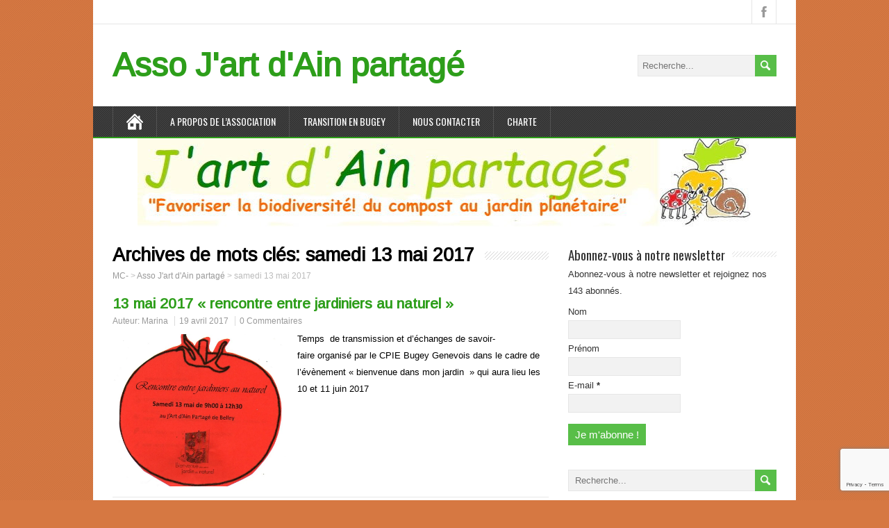

--- FILE ---
content_type: text/html; charset=utf-8
request_url: https://www.google.com/recaptcha/api2/anchor?ar=1&k=6LeHoqYUAAAAAKNLmXWCmKIR2w2V9kKySMgoSU3h&co=aHR0cHM6Ly9qYXJ0ZGFpbnBhcnRhZ2Uub3JnOjQ0Mw..&hl=en&v=PoyoqOPhxBO7pBk68S4YbpHZ&size=invisible&anchor-ms=20000&execute-ms=30000&cb=p78kurqe6kz6
body_size: 48649
content:
<!DOCTYPE HTML><html dir="ltr" lang="en"><head><meta http-equiv="Content-Type" content="text/html; charset=UTF-8">
<meta http-equiv="X-UA-Compatible" content="IE=edge">
<title>reCAPTCHA</title>
<style type="text/css">
/* cyrillic-ext */
@font-face {
  font-family: 'Roboto';
  font-style: normal;
  font-weight: 400;
  font-stretch: 100%;
  src: url(//fonts.gstatic.com/s/roboto/v48/KFO7CnqEu92Fr1ME7kSn66aGLdTylUAMa3GUBHMdazTgWw.woff2) format('woff2');
  unicode-range: U+0460-052F, U+1C80-1C8A, U+20B4, U+2DE0-2DFF, U+A640-A69F, U+FE2E-FE2F;
}
/* cyrillic */
@font-face {
  font-family: 'Roboto';
  font-style: normal;
  font-weight: 400;
  font-stretch: 100%;
  src: url(//fonts.gstatic.com/s/roboto/v48/KFO7CnqEu92Fr1ME7kSn66aGLdTylUAMa3iUBHMdazTgWw.woff2) format('woff2');
  unicode-range: U+0301, U+0400-045F, U+0490-0491, U+04B0-04B1, U+2116;
}
/* greek-ext */
@font-face {
  font-family: 'Roboto';
  font-style: normal;
  font-weight: 400;
  font-stretch: 100%;
  src: url(//fonts.gstatic.com/s/roboto/v48/KFO7CnqEu92Fr1ME7kSn66aGLdTylUAMa3CUBHMdazTgWw.woff2) format('woff2');
  unicode-range: U+1F00-1FFF;
}
/* greek */
@font-face {
  font-family: 'Roboto';
  font-style: normal;
  font-weight: 400;
  font-stretch: 100%;
  src: url(//fonts.gstatic.com/s/roboto/v48/KFO7CnqEu92Fr1ME7kSn66aGLdTylUAMa3-UBHMdazTgWw.woff2) format('woff2');
  unicode-range: U+0370-0377, U+037A-037F, U+0384-038A, U+038C, U+038E-03A1, U+03A3-03FF;
}
/* math */
@font-face {
  font-family: 'Roboto';
  font-style: normal;
  font-weight: 400;
  font-stretch: 100%;
  src: url(//fonts.gstatic.com/s/roboto/v48/KFO7CnqEu92Fr1ME7kSn66aGLdTylUAMawCUBHMdazTgWw.woff2) format('woff2');
  unicode-range: U+0302-0303, U+0305, U+0307-0308, U+0310, U+0312, U+0315, U+031A, U+0326-0327, U+032C, U+032F-0330, U+0332-0333, U+0338, U+033A, U+0346, U+034D, U+0391-03A1, U+03A3-03A9, U+03B1-03C9, U+03D1, U+03D5-03D6, U+03F0-03F1, U+03F4-03F5, U+2016-2017, U+2034-2038, U+203C, U+2040, U+2043, U+2047, U+2050, U+2057, U+205F, U+2070-2071, U+2074-208E, U+2090-209C, U+20D0-20DC, U+20E1, U+20E5-20EF, U+2100-2112, U+2114-2115, U+2117-2121, U+2123-214F, U+2190, U+2192, U+2194-21AE, U+21B0-21E5, U+21F1-21F2, U+21F4-2211, U+2213-2214, U+2216-22FF, U+2308-230B, U+2310, U+2319, U+231C-2321, U+2336-237A, U+237C, U+2395, U+239B-23B7, U+23D0, U+23DC-23E1, U+2474-2475, U+25AF, U+25B3, U+25B7, U+25BD, U+25C1, U+25CA, U+25CC, U+25FB, U+266D-266F, U+27C0-27FF, U+2900-2AFF, U+2B0E-2B11, U+2B30-2B4C, U+2BFE, U+3030, U+FF5B, U+FF5D, U+1D400-1D7FF, U+1EE00-1EEFF;
}
/* symbols */
@font-face {
  font-family: 'Roboto';
  font-style: normal;
  font-weight: 400;
  font-stretch: 100%;
  src: url(//fonts.gstatic.com/s/roboto/v48/KFO7CnqEu92Fr1ME7kSn66aGLdTylUAMaxKUBHMdazTgWw.woff2) format('woff2');
  unicode-range: U+0001-000C, U+000E-001F, U+007F-009F, U+20DD-20E0, U+20E2-20E4, U+2150-218F, U+2190, U+2192, U+2194-2199, U+21AF, U+21E6-21F0, U+21F3, U+2218-2219, U+2299, U+22C4-22C6, U+2300-243F, U+2440-244A, U+2460-24FF, U+25A0-27BF, U+2800-28FF, U+2921-2922, U+2981, U+29BF, U+29EB, U+2B00-2BFF, U+4DC0-4DFF, U+FFF9-FFFB, U+10140-1018E, U+10190-1019C, U+101A0, U+101D0-101FD, U+102E0-102FB, U+10E60-10E7E, U+1D2C0-1D2D3, U+1D2E0-1D37F, U+1F000-1F0FF, U+1F100-1F1AD, U+1F1E6-1F1FF, U+1F30D-1F30F, U+1F315, U+1F31C, U+1F31E, U+1F320-1F32C, U+1F336, U+1F378, U+1F37D, U+1F382, U+1F393-1F39F, U+1F3A7-1F3A8, U+1F3AC-1F3AF, U+1F3C2, U+1F3C4-1F3C6, U+1F3CA-1F3CE, U+1F3D4-1F3E0, U+1F3ED, U+1F3F1-1F3F3, U+1F3F5-1F3F7, U+1F408, U+1F415, U+1F41F, U+1F426, U+1F43F, U+1F441-1F442, U+1F444, U+1F446-1F449, U+1F44C-1F44E, U+1F453, U+1F46A, U+1F47D, U+1F4A3, U+1F4B0, U+1F4B3, U+1F4B9, U+1F4BB, U+1F4BF, U+1F4C8-1F4CB, U+1F4D6, U+1F4DA, U+1F4DF, U+1F4E3-1F4E6, U+1F4EA-1F4ED, U+1F4F7, U+1F4F9-1F4FB, U+1F4FD-1F4FE, U+1F503, U+1F507-1F50B, U+1F50D, U+1F512-1F513, U+1F53E-1F54A, U+1F54F-1F5FA, U+1F610, U+1F650-1F67F, U+1F687, U+1F68D, U+1F691, U+1F694, U+1F698, U+1F6AD, U+1F6B2, U+1F6B9-1F6BA, U+1F6BC, U+1F6C6-1F6CF, U+1F6D3-1F6D7, U+1F6E0-1F6EA, U+1F6F0-1F6F3, U+1F6F7-1F6FC, U+1F700-1F7FF, U+1F800-1F80B, U+1F810-1F847, U+1F850-1F859, U+1F860-1F887, U+1F890-1F8AD, U+1F8B0-1F8BB, U+1F8C0-1F8C1, U+1F900-1F90B, U+1F93B, U+1F946, U+1F984, U+1F996, U+1F9E9, U+1FA00-1FA6F, U+1FA70-1FA7C, U+1FA80-1FA89, U+1FA8F-1FAC6, U+1FACE-1FADC, U+1FADF-1FAE9, U+1FAF0-1FAF8, U+1FB00-1FBFF;
}
/* vietnamese */
@font-face {
  font-family: 'Roboto';
  font-style: normal;
  font-weight: 400;
  font-stretch: 100%;
  src: url(//fonts.gstatic.com/s/roboto/v48/KFO7CnqEu92Fr1ME7kSn66aGLdTylUAMa3OUBHMdazTgWw.woff2) format('woff2');
  unicode-range: U+0102-0103, U+0110-0111, U+0128-0129, U+0168-0169, U+01A0-01A1, U+01AF-01B0, U+0300-0301, U+0303-0304, U+0308-0309, U+0323, U+0329, U+1EA0-1EF9, U+20AB;
}
/* latin-ext */
@font-face {
  font-family: 'Roboto';
  font-style: normal;
  font-weight: 400;
  font-stretch: 100%;
  src: url(//fonts.gstatic.com/s/roboto/v48/KFO7CnqEu92Fr1ME7kSn66aGLdTylUAMa3KUBHMdazTgWw.woff2) format('woff2');
  unicode-range: U+0100-02BA, U+02BD-02C5, U+02C7-02CC, U+02CE-02D7, U+02DD-02FF, U+0304, U+0308, U+0329, U+1D00-1DBF, U+1E00-1E9F, U+1EF2-1EFF, U+2020, U+20A0-20AB, U+20AD-20C0, U+2113, U+2C60-2C7F, U+A720-A7FF;
}
/* latin */
@font-face {
  font-family: 'Roboto';
  font-style: normal;
  font-weight: 400;
  font-stretch: 100%;
  src: url(//fonts.gstatic.com/s/roboto/v48/KFO7CnqEu92Fr1ME7kSn66aGLdTylUAMa3yUBHMdazQ.woff2) format('woff2');
  unicode-range: U+0000-00FF, U+0131, U+0152-0153, U+02BB-02BC, U+02C6, U+02DA, U+02DC, U+0304, U+0308, U+0329, U+2000-206F, U+20AC, U+2122, U+2191, U+2193, U+2212, U+2215, U+FEFF, U+FFFD;
}
/* cyrillic-ext */
@font-face {
  font-family: 'Roboto';
  font-style: normal;
  font-weight: 500;
  font-stretch: 100%;
  src: url(//fonts.gstatic.com/s/roboto/v48/KFO7CnqEu92Fr1ME7kSn66aGLdTylUAMa3GUBHMdazTgWw.woff2) format('woff2');
  unicode-range: U+0460-052F, U+1C80-1C8A, U+20B4, U+2DE0-2DFF, U+A640-A69F, U+FE2E-FE2F;
}
/* cyrillic */
@font-face {
  font-family: 'Roboto';
  font-style: normal;
  font-weight: 500;
  font-stretch: 100%;
  src: url(//fonts.gstatic.com/s/roboto/v48/KFO7CnqEu92Fr1ME7kSn66aGLdTylUAMa3iUBHMdazTgWw.woff2) format('woff2');
  unicode-range: U+0301, U+0400-045F, U+0490-0491, U+04B0-04B1, U+2116;
}
/* greek-ext */
@font-face {
  font-family: 'Roboto';
  font-style: normal;
  font-weight: 500;
  font-stretch: 100%;
  src: url(//fonts.gstatic.com/s/roboto/v48/KFO7CnqEu92Fr1ME7kSn66aGLdTylUAMa3CUBHMdazTgWw.woff2) format('woff2');
  unicode-range: U+1F00-1FFF;
}
/* greek */
@font-face {
  font-family: 'Roboto';
  font-style: normal;
  font-weight: 500;
  font-stretch: 100%;
  src: url(//fonts.gstatic.com/s/roboto/v48/KFO7CnqEu92Fr1ME7kSn66aGLdTylUAMa3-UBHMdazTgWw.woff2) format('woff2');
  unicode-range: U+0370-0377, U+037A-037F, U+0384-038A, U+038C, U+038E-03A1, U+03A3-03FF;
}
/* math */
@font-face {
  font-family: 'Roboto';
  font-style: normal;
  font-weight: 500;
  font-stretch: 100%;
  src: url(//fonts.gstatic.com/s/roboto/v48/KFO7CnqEu92Fr1ME7kSn66aGLdTylUAMawCUBHMdazTgWw.woff2) format('woff2');
  unicode-range: U+0302-0303, U+0305, U+0307-0308, U+0310, U+0312, U+0315, U+031A, U+0326-0327, U+032C, U+032F-0330, U+0332-0333, U+0338, U+033A, U+0346, U+034D, U+0391-03A1, U+03A3-03A9, U+03B1-03C9, U+03D1, U+03D5-03D6, U+03F0-03F1, U+03F4-03F5, U+2016-2017, U+2034-2038, U+203C, U+2040, U+2043, U+2047, U+2050, U+2057, U+205F, U+2070-2071, U+2074-208E, U+2090-209C, U+20D0-20DC, U+20E1, U+20E5-20EF, U+2100-2112, U+2114-2115, U+2117-2121, U+2123-214F, U+2190, U+2192, U+2194-21AE, U+21B0-21E5, U+21F1-21F2, U+21F4-2211, U+2213-2214, U+2216-22FF, U+2308-230B, U+2310, U+2319, U+231C-2321, U+2336-237A, U+237C, U+2395, U+239B-23B7, U+23D0, U+23DC-23E1, U+2474-2475, U+25AF, U+25B3, U+25B7, U+25BD, U+25C1, U+25CA, U+25CC, U+25FB, U+266D-266F, U+27C0-27FF, U+2900-2AFF, U+2B0E-2B11, U+2B30-2B4C, U+2BFE, U+3030, U+FF5B, U+FF5D, U+1D400-1D7FF, U+1EE00-1EEFF;
}
/* symbols */
@font-face {
  font-family: 'Roboto';
  font-style: normal;
  font-weight: 500;
  font-stretch: 100%;
  src: url(//fonts.gstatic.com/s/roboto/v48/KFO7CnqEu92Fr1ME7kSn66aGLdTylUAMaxKUBHMdazTgWw.woff2) format('woff2');
  unicode-range: U+0001-000C, U+000E-001F, U+007F-009F, U+20DD-20E0, U+20E2-20E4, U+2150-218F, U+2190, U+2192, U+2194-2199, U+21AF, U+21E6-21F0, U+21F3, U+2218-2219, U+2299, U+22C4-22C6, U+2300-243F, U+2440-244A, U+2460-24FF, U+25A0-27BF, U+2800-28FF, U+2921-2922, U+2981, U+29BF, U+29EB, U+2B00-2BFF, U+4DC0-4DFF, U+FFF9-FFFB, U+10140-1018E, U+10190-1019C, U+101A0, U+101D0-101FD, U+102E0-102FB, U+10E60-10E7E, U+1D2C0-1D2D3, U+1D2E0-1D37F, U+1F000-1F0FF, U+1F100-1F1AD, U+1F1E6-1F1FF, U+1F30D-1F30F, U+1F315, U+1F31C, U+1F31E, U+1F320-1F32C, U+1F336, U+1F378, U+1F37D, U+1F382, U+1F393-1F39F, U+1F3A7-1F3A8, U+1F3AC-1F3AF, U+1F3C2, U+1F3C4-1F3C6, U+1F3CA-1F3CE, U+1F3D4-1F3E0, U+1F3ED, U+1F3F1-1F3F3, U+1F3F5-1F3F7, U+1F408, U+1F415, U+1F41F, U+1F426, U+1F43F, U+1F441-1F442, U+1F444, U+1F446-1F449, U+1F44C-1F44E, U+1F453, U+1F46A, U+1F47D, U+1F4A3, U+1F4B0, U+1F4B3, U+1F4B9, U+1F4BB, U+1F4BF, U+1F4C8-1F4CB, U+1F4D6, U+1F4DA, U+1F4DF, U+1F4E3-1F4E6, U+1F4EA-1F4ED, U+1F4F7, U+1F4F9-1F4FB, U+1F4FD-1F4FE, U+1F503, U+1F507-1F50B, U+1F50D, U+1F512-1F513, U+1F53E-1F54A, U+1F54F-1F5FA, U+1F610, U+1F650-1F67F, U+1F687, U+1F68D, U+1F691, U+1F694, U+1F698, U+1F6AD, U+1F6B2, U+1F6B9-1F6BA, U+1F6BC, U+1F6C6-1F6CF, U+1F6D3-1F6D7, U+1F6E0-1F6EA, U+1F6F0-1F6F3, U+1F6F7-1F6FC, U+1F700-1F7FF, U+1F800-1F80B, U+1F810-1F847, U+1F850-1F859, U+1F860-1F887, U+1F890-1F8AD, U+1F8B0-1F8BB, U+1F8C0-1F8C1, U+1F900-1F90B, U+1F93B, U+1F946, U+1F984, U+1F996, U+1F9E9, U+1FA00-1FA6F, U+1FA70-1FA7C, U+1FA80-1FA89, U+1FA8F-1FAC6, U+1FACE-1FADC, U+1FADF-1FAE9, U+1FAF0-1FAF8, U+1FB00-1FBFF;
}
/* vietnamese */
@font-face {
  font-family: 'Roboto';
  font-style: normal;
  font-weight: 500;
  font-stretch: 100%;
  src: url(//fonts.gstatic.com/s/roboto/v48/KFO7CnqEu92Fr1ME7kSn66aGLdTylUAMa3OUBHMdazTgWw.woff2) format('woff2');
  unicode-range: U+0102-0103, U+0110-0111, U+0128-0129, U+0168-0169, U+01A0-01A1, U+01AF-01B0, U+0300-0301, U+0303-0304, U+0308-0309, U+0323, U+0329, U+1EA0-1EF9, U+20AB;
}
/* latin-ext */
@font-face {
  font-family: 'Roboto';
  font-style: normal;
  font-weight: 500;
  font-stretch: 100%;
  src: url(//fonts.gstatic.com/s/roboto/v48/KFO7CnqEu92Fr1ME7kSn66aGLdTylUAMa3KUBHMdazTgWw.woff2) format('woff2');
  unicode-range: U+0100-02BA, U+02BD-02C5, U+02C7-02CC, U+02CE-02D7, U+02DD-02FF, U+0304, U+0308, U+0329, U+1D00-1DBF, U+1E00-1E9F, U+1EF2-1EFF, U+2020, U+20A0-20AB, U+20AD-20C0, U+2113, U+2C60-2C7F, U+A720-A7FF;
}
/* latin */
@font-face {
  font-family: 'Roboto';
  font-style: normal;
  font-weight: 500;
  font-stretch: 100%;
  src: url(//fonts.gstatic.com/s/roboto/v48/KFO7CnqEu92Fr1ME7kSn66aGLdTylUAMa3yUBHMdazQ.woff2) format('woff2');
  unicode-range: U+0000-00FF, U+0131, U+0152-0153, U+02BB-02BC, U+02C6, U+02DA, U+02DC, U+0304, U+0308, U+0329, U+2000-206F, U+20AC, U+2122, U+2191, U+2193, U+2212, U+2215, U+FEFF, U+FFFD;
}
/* cyrillic-ext */
@font-face {
  font-family: 'Roboto';
  font-style: normal;
  font-weight: 900;
  font-stretch: 100%;
  src: url(//fonts.gstatic.com/s/roboto/v48/KFO7CnqEu92Fr1ME7kSn66aGLdTylUAMa3GUBHMdazTgWw.woff2) format('woff2');
  unicode-range: U+0460-052F, U+1C80-1C8A, U+20B4, U+2DE0-2DFF, U+A640-A69F, U+FE2E-FE2F;
}
/* cyrillic */
@font-face {
  font-family: 'Roboto';
  font-style: normal;
  font-weight: 900;
  font-stretch: 100%;
  src: url(//fonts.gstatic.com/s/roboto/v48/KFO7CnqEu92Fr1ME7kSn66aGLdTylUAMa3iUBHMdazTgWw.woff2) format('woff2');
  unicode-range: U+0301, U+0400-045F, U+0490-0491, U+04B0-04B1, U+2116;
}
/* greek-ext */
@font-face {
  font-family: 'Roboto';
  font-style: normal;
  font-weight: 900;
  font-stretch: 100%;
  src: url(//fonts.gstatic.com/s/roboto/v48/KFO7CnqEu92Fr1ME7kSn66aGLdTylUAMa3CUBHMdazTgWw.woff2) format('woff2');
  unicode-range: U+1F00-1FFF;
}
/* greek */
@font-face {
  font-family: 'Roboto';
  font-style: normal;
  font-weight: 900;
  font-stretch: 100%;
  src: url(//fonts.gstatic.com/s/roboto/v48/KFO7CnqEu92Fr1ME7kSn66aGLdTylUAMa3-UBHMdazTgWw.woff2) format('woff2');
  unicode-range: U+0370-0377, U+037A-037F, U+0384-038A, U+038C, U+038E-03A1, U+03A3-03FF;
}
/* math */
@font-face {
  font-family: 'Roboto';
  font-style: normal;
  font-weight: 900;
  font-stretch: 100%;
  src: url(//fonts.gstatic.com/s/roboto/v48/KFO7CnqEu92Fr1ME7kSn66aGLdTylUAMawCUBHMdazTgWw.woff2) format('woff2');
  unicode-range: U+0302-0303, U+0305, U+0307-0308, U+0310, U+0312, U+0315, U+031A, U+0326-0327, U+032C, U+032F-0330, U+0332-0333, U+0338, U+033A, U+0346, U+034D, U+0391-03A1, U+03A3-03A9, U+03B1-03C9, U+03D1, U+03D5-03D6, U+03F0-03F1, U+03F4-03F5, U+2016-2017, U+2034-2038, U+203C, U+2040, U+2043, U+2047, U+2050, U+2057, U+205F, U+2070-2071, U+2074-208E, U+2090-209C, U+20D0-20DC, U+20E1, U+20E5-20EF, U+2100-2112, U+2114-2115, U+2117-2121, U+2123-214F, U+2190, U+2192, U+2194-21AE, U+21B0-21E5, U+21F1-21F2, U+21F4-2211, U+2213-2214, U+2216-22FF, U+2308-230B, U+2310, U+2319, U+231C-2321, U+2336-237A, U+237C, U+2395, U+239B-23B7, U+23D0, U+23DC-23E1, U+2474-2475, U+25AF, U+25B3, U+25B7, U+25BD, U+25C1, U+25CA, U+25CC, U+25FB, U+266D-266F, U+27C0-27FF, U+2900-2AFF, U+2B0E-2B11, U+2B30-2B4C, U+2BFE, U+3030, U+FF5B, U+FF5D, U+1D400-1D7FF, U+1EE00-1EEFF;
}
/* symbols */
@font-face {
  font-family: 'Roboto';
  font-style: normal;
  font-weight: 900;
  font-stretch: 100%;
  src: url(//fonts.gstatic.com/s/roboto/v48/KFO7CnqEu92Fr1ME7kSn66aGLdTylUAMaxKUBHMdazTgWw.woff2) format('woff2');
  unicode-range: U+0001-000C, U+000E-001F, U+007F-009F, U+20DD-20E0, U+20E2-20E4, U+2150-218F, U+2190, U+2192, U+2194-2199, U+21AF, U+21E6-21F0, U+21F3, U+2218-2219, U+2299, U+22C4-22C6, U+2300-243F, U+2440-244A, U+2460-24FF, U+25A0-27BF, U+2800-28FF, U+2921-2922, U+2981, U+29BF, U+29EB, U+2B00-2BFF, U+4DC0-4DFF, U+FFF9-FFFB, U+10140-1018E, U+10190-1019C, U+101A0, U+101D0-101FD, U+102E0-102FB, U+10E60-10E7E, U+1D2C0-1D2D3, U+1D2E0-1D37F, U+1F000-1F0FF, U+1F100-1F1AD, U+1F1E6-1F1FF, U+1F30D-1F30F, U+1F315, U+1F31C, U+1F31E, U+1F320-1F32C, U+1F336, U+1F378, U+1F37D, U+1F382, U+1F393-1F39F, U+1F3A7-1F3A8, U+1F3AC-1F3AF, U+1F3C2, U+1F3C4-1F3C6, U+1F3CA-1F3CE, U+1F3D4-1F3E0, U+1F3ED, U+1F3F1-1F3F3, U+1F3F5-1F3F7, U+1F408, U+1F415, U+1F41F, U+1F426, U+1F43F, U+1F441-1F442, U+1F444, U+1F446-1F449, U+1F44C-1F44E, U+1F453, U+1F46A, U+1F47D, U+1F4A3, U+1F4B0, U+1F4B3, U+1F4B9, U+1F4BB, U+1F4BF, U+1F4C8-1F4CB, U+1F4D6, U+1F4DA, U+1F4DF, U+1F4E3-1F4E6, U+1F4EA-1F4ED, U+1F4F7, U+1F4F9-1F4FB, U+1F4FD-1F4FE, U+1F503, U+1F507-1F50B, U+1F50D, U+1F512-1F513, U+1F53E-1F54A, U+1F54F-1F5FA, U+1F610, U+1F650-1F67F, U+1F687, U+1F68D, U+1F691, U+1F694, U+1F698, U+1F6AD, U+1F6B2, U+1F6B9-1F6BA, U+1F6BC, U+1F6C6-1F6CF, U+1F6D3-1F6D7, U+1F6E0-1F6EA, U+1F6F0-1F6F3, U+1F6F7-1F6FC, U+1F700-1F7FF, U+1F800-1F80B, U+1F810-1F847, U+1F850-1F859, U+1F860-1F887, U+1F890-1F8AD, U+1F8B0-1F8BB, U+1F8C0-1F8C1, U+1F900-1F90B, U+1F93B, U+1F946, U+1F984, U+1F996, U+1F9E9, U+1FA00-1FA6F, U+1FA70-1FA7C, U+1FA80-1FA89, U+1FA8F-1FAC6, U+1FACE-1FADC, U+1FADF-1FAE9, U+1FAF0-1FAF8, U+1FB00-1FBFF;
}
/* vietnamese */
@font-face {
  font-family: 'Roboto';
  font-style: normal;
  font-weight: 900;
  font-stretch: 100%;
  src: url(//fonts.gstatic.com/s/roboto/v48/KFO7CnqEu92Fr1ME7kSn66aGLdTylUAMa3OUBHMdazTgWw.woff2) format('woff2');
  unicode-range: U+0102-0103, U+0110-0111, U+0128-0129, U+0168-0169, U+01A0-01A1, U+01AF-01B0, U+0300-0301, U+0303-0304, U+0308-0309, U+0323, U+0329, U+1EA0-1EF9, U+20AB;
}
/* latin-ext */
@font-face {
  font-family: 'Roboto';
  font-style: normal;
  font-weight: 900;
  font-stretch: 100%;
  src: url(//fonts.gstatic.com/s/roboto/v48/KFO7CnqEu92Fr1ME7kSn66aGLdTylUAMa3KUBHMdazTgWw.woff2) format('woff2');
  unicode-range: U+0100-02BA, U+02BD-02C5, U+02C7-02CC, U+02CE-02D7, U+02DD-02FF, U+0304, U+0308, U+0329, U+1D00-1DBF, U+1E00-1E9F, U+1EF2-1EFF, U+2020, U+20A0-20AB, U+20AD-20C0, U+2113, U+2C60-2C7F, U+A720-A7FF;
}
/* latin */
@font-face {
  font-family: 'Roboto';
  font-style: normal;
  font-weight: 900;
  font-stretch: 100%;
  src: url(//fonts.gstatic.com/s/roboto/v48/KFO7CnqEu92Fr1ME7kSn66aGLdTylUAMa3yUBHMdazQ.woff2) format('woff2');
  unicode-range: U+0000-00FF, U+0131, U+0152-0153, U+02BB-02BC, U+02C6, U+02DA, U+02DC, U+0304, U+0308, U+0329, U+2000-206F, U+20AC, U+2122, U+2191, U+2193, U+2212, U+2215, U+FEFF, U+FFFD;
}

</style>
<link rel="stylesheet" type="text/css" href="https://www.gstatic.com/recaptcha/releases/PoyoqOPhxBO7pBk68S4YbpHZ/styles__ltr.css">
<script nonce="ipuwLo-wtMy1TQYleF491g" type="text/javascript">window['__recaptcha_api'] = 'https://www.google.com/recaptcha/api2/';</script>
<script type="text/javascript" src="https://www.gstatic.com/recaptcha/releases/PoyoqOPhxBO7pBk68S4YbpHZ/recaptcha__en.js" nonce="ipuwLo-wtMy1TQYleF491g">
      
    </script></head>
<body><div id="rc-anchor-alert" class="rc-anchor-alert"></div>
<input type="hidden" id="recaptcha-token" value="[base64]">
<script type="text/javascript" nonce="ipuwLo-wtMy1TQYleF491g">
      recaptcha.anchor.Main.init("[\x22ainput\x22,[\x22bgdata\x22,\x22\x22,\[base64]/[base64]/[base64]/KE4oMTI0LHYsdi5HKSxMWihsLHYpKTpOKDEyNCx2LGwpLFYpLHYpLFQpKSxGKDE3MSx2KX0scjc9ZnVuY3Rpb24obCl7cmV0dXJuIGx9LEM9ZnVuY3Rpb24obCxWLHYpe04odixsLFYpLFZbYWtdPTI3OTZ9LG49ZnVuY3Rpb24obCxWKXtWLlg9KChWLlg/[base64]/[base64]/[base64]/[base64]/[base64]/[base64]/[base64]/[base64]/[base64]/[base64]/[base64]\\u003d\x22,\[base64]\x22,\x22w4PDiD93w6DCtiLCmTNNfTXChMOUVEvCscODWMOzwqAnwpnCkVFJwoASw4liw6HCpsORdX/Ch8Kaw5vDhDvDusO9w4vDgMKkZMKRw7fDkyopOsOGw6xjFkI1wprDiwfDuTcJN2rClBnCh0hAPsO8NwEywpkVw6tdwrbCkQfDmjLCv8OcaH1ed8O/fzvDsH0HDE0+wr/[base64]/Diy1jbxLCuX/DpsKSOQ7DjVZ2w4zCg8ODw4LCgHVpw5hfEEHCvTtHw57DrsOzHMO4bwktCUjCkDvCu8ODwrXDkcOnwpjDkMOPwoNaw7vCosOwYg4iwpxtwr/Cp3zDtcOYw5ZyS8ORw7E4B8Kew7tYw6YhPlHDqMKMHsOkWMOdwqfDu8Ofwqtucncaw7LDrlpXUnTCosO5JR9Swq7Dn8KwwqQLVcOlF2NZE8KlEMOiwqnCq8KbHsKEwonDk8KsYcK0LMOyTyd7w7QaXj4BTcO9IUR/TRLCq8K3w5gkaWR/A8Kyw4jCvykfIjliGcK6w73Ck8O2wqfDusKEFsOyw6nDvcKLWHXCrMOBw6rCuMK4wpBeR8OWwoTCjknDoSPClMO/w4HDgXvDj2IsCU0uw7EUH8OWOsKIw7xpw7g7wpLDrsOEw6wJw5XDjEw5w7QLTMKKCyvDgilww7hSwqdlVxfDqhomwqAZbsOQwoUlLsOBwq82w79LYsKIT24UKsKfBMKoRHwww6BGXWXDk8OdC8Kvw6vCojjDom3CtcOuw4rDiFFEdsOow6rCgMOTY8Owwodjwo/DlMOHWsKcS8ORw7LDm8ONOFIRwoYcO8KtEMOKw6nDlMK1LiZ5aMKwccO8w5QIwqrDrMOMNMK8esKnBnXDnsKEwrJKYsK+LSRtH8Osw7lYwowiacOtBMO+wphTwpEYw4TDnMOPSzbDgsOMwo0PJwTDtMOiAsOCe0/[base64]/EVXCnsKTwqpVw558w59rw5LDpsKnTcKDKcKrwoFHWDF2VMO+ZVwdwq8uNnUtw5w/wr1sZik8Nyh5woHDth7DkXjDncOLwpk/w4TCkwTCmMOFeFPDtWx6wpDCgmZATz3DuTx/[base64]/w7/Ck8OGwpQDw58Kw5crw6LCn8K2w4rDmS3CgcKlLgvDllbCiCzDkg3CqMOsPcOIO8Oow6nCmsKQeyXCrsK7w601NljDkcOPUsK/H8OrTcOKQmXCoSrDsyzDnSEIFGZLOCIiw4Zew6vCsT7DtcKbelUEEA3DvsK2w54aw5dkf0DDucOFwr7Dt8OGw5/CrgbDm8O7w4MJwqHDoMKDw4BzBQ/DlcKRc8KjPMKFZcKrEsKSW8KicyN9bxnCkmnDgcOwakLChcKmwrLCuMK7w6DCtT/Cvjg8w4nCnlxtfBTDpFoUw6nCp37Dt0EZOibDuAl5KsK6w6JlfFrCpcKgAcO8wp3Cv8KpwrHCrMOnwrs6woFWw4zDr3h0N19zKcKZw4oTw7Bdw7Jwwp3CtcKDR8OZYcOIDX5oaypAwodbKMK0UsOGVcKFw6Yqw4Vww7jCshYKT8O+w7jDjcOawoMFwq7DplXDj8O/WcK8BX4TcX3ClMKyw5vDssKhwqTCrCPCh20TwpQrZMK+wrDDrDfCqMKLY8KiWTLDlsOPUkJkwpDCo8KpZ2fDhxV6wo/DoFMuA2tjXWZAwrh+XTMbw7/CmjcTbEHDugnCpMOcwoMxw7LClcOqRMOowqVMw77Cty81w5DCnG/DilJww59BwoR8Q8KNNcOSV8Kvw4hWwo3DtwVKwp7CsENGw6khwo5bDsOVw6o5EsK5csOHwr9LAMKIAUHCjzzCoMKvw74ZLsOQwqzDi1rDuMK3TsOSE8Kpwp8PDBZ4wr9BwpDCo8OKwp50w5JYDm86IxrChMK/TMKow4HCj8KZw5R7woExKsK7F13CvMKTw7zChcOrwoYgHsKZchzClsKEwrnDqVpvF8KmABLCsHbCg8O6DnUew7NkK8OZwrzCqld3B1h7wrPCuy/[base64]/UMO4LsKhUsO7AW3DrlPCg03CoMOOHBnCucOiJVDDssKmLcKDUsKSRMO0woPDoDbDpsOrwqkPEsK7csOuGV8VRcOdw4DCqMKSw5U1wqjDhzHCucOXHiTCgsKxdX0/wpHDm8Oew7kqwrDCkm3CoMKLw6IfwoLCsMKjM8K6w4I+YWAuCmvDo8KkFcKRw6zCiHfDjcKowonClsKRwo3DoyEKIRLCkiXDuF1eBAZvw7c1SsK/E0wQw7PCvwjDjHvCm8KhCMKcwpcSfMKGwqHCkGXDlSonw5DCgcKZZzclwrbCrQFOf8KtFW7Dt8OqJcOdwrgDwpUow5oXw4zDhiHChsK2w7IWwo3ClsOtw7IJYjvClnvChsKYw4UWw6/DoX/DhsKGwpLCsDNrYsKRwotiw6EUw6lxXlzDvH5UciPCvMO9wo7Cjlxuwqssw5QKwqvCnsOfWsOPJmHDssO4w7HDtcOXe8OdYhvDinVdRMKxcCh4w77Ci0vDocOJw417EEJbw5ITw7bDicOYwq7DjsOyw68lBcO2w7dowrHDrcO+HMKuwpUraXrDnBrCssK/w7/[base64]/DocO+w4vDskrDvcO8wpvCqMOrCcKhZMKYb8KYwozDq8OUGMK6w5LChMOIw4gBRQTCtSLDvUJcw4VMFsOtwoJHJcOOw4cBbsOJHMOVw6wdw6h6BwHCssKpGRHDnCPDohbCg8KKccO/wqgcw7zDtzwWFCkHw7dDwqUYYsKLRGnDpkd5VU/[base64]/CnMOYI2U+w5HDllMWd8ORMHpjGmrDtsOUw5XCtMOeVsOvNkAjw4doUxrChMOUW2fCqsObHsK2d23CncK3aTUmIsO3Sm3CvMOGSsK3wr/CoABawpTCkmYAI8OBGsOYRB0Pwq3DjS0Gw5tbS1IPbSUyLMKkVGgCw60rw4/CpyAoSS7DrgzChMKQJGoIw6EswqJkIsKwNHBWw7fDrcK2w5gow63DinfDjcOtAzBmTBYUwolgXMKUwrnDpAE2wqPCriIrUAXDssOHw47Cs8O3woUwwq/DoShOwrbCo8OKS8KpwqYvw4PDmCXDv8KVGg9IBsOUw4EWTE4Qw4AfGX0fF8K/IsOqw4XDv8OwBA4fGDc3AcKew6howpVMbhvCkBQqw6nDu0RWw6E/w4DCokYHJnjDm8OYw4ZDbMOGwoDDmSvCl8KiwqrCv8ONRsOkwrLCqgYsw6UYWsKYw4zDvsOnRlQpw4/DpVnCmMOKNA7DjsOLw7HDlcOkwq3DrEXCmMKaw6TDnF8YGxcuWz8yOMKTOGEmRzxZEQjCgRPDgX10w5PCnDY6JcKhw4EcwrzDtifCmVLCu8KBwrs4CV01F8OlVkXCqMOrLjvDpMOKw5dLwpAqI8O4w4h/RMO6dw5dbcOTw5/[base64]/CqsKjw6rDtcOzY8OHw4LDgA5LK8O9wr1SwrY9wphiDXUaHGkDOsO7woDDq8KkIMO1wqzCo2tCw6PCk01PwrVTw6Yzw70iWsOlH8OEwok5SsOpwoYYbRlawqUrFkNEw7caA8OjwrfDjE7CisKjwp3CgBnClAzCgcK1e8OgbMKow59jwqchL8OVwolSasOrwrk4w4/DuyTDu09fVTbDggkSHcKCwpTDrsOGU2/CoHZawo4bw74/wp7CnBEMDy7Dg8Orw5EmwqbCpcO0wodETVFSwpXDuMO3wp3DrsKbwqYZcMKIw5TDgsKITMO9McOHCBh0LMOFw4rDkgAzwqbDmnIrw5ZYw6LDhSVoS8K4HcKyb8OHf8Ozw7k5EMOQIgDDtcK/FsKmwoo0K3PCi8KnwqHDuXrDtlgSKUY2HSw1woHCuR3DvyjDgsKgCnrDslrDl3/CmkrDksKNwr4Ww6EAc0UkwpjCmVASw5vDqsObwqLDiF0tw5jDvHM2AXwPwr1hV8Knw67CjC/DggHDlMOOw6kCwqA0WsOiw6vChyIrw5JeJFpHwqpEEiwdSF5FwpJoVcKtF8KEBSk9XcKoTTvCsnfClXPDl8K/wpjCnsKgwqQ/[base64]/DxxDw7LDncK3EsKUwo7Dm8K/KcKRRVzCh8KFwrEIwrLCocKswprDiMKTfcOhNDs+w4dNT8K0RcKORQsswok2dSHDpkgYGwg+w5fCqcO/[base64]/Cu2LDtMKDwqV6IsK6AsKfw5NqwoDDg0nDpsKOw7nDmMOZTMK1RsOcFRwcwpDCmhvCiDfDp3wlwp4Fw5jCvsKSw5NcCMOKR8ONw4fCvcO1PMKAw6fDn33ClgLDvBXCqhNWw6FxJMKtw7s/ElEIwoPCtQRHVWPCnDLCjMKyXGlZwo7CtBvDiC8Hw4Ntw5TCi8OMwqU7ZsKfc8OCbcOfw7hwwo/CtSQ4HMKAIsO+w73ClsKgwq7DnMKQe8Ozw7/Dh8OXwpDCjcKfw6tCwo9uf3gtE8KJwoDDp8OVKkZGPAcAw58ZHWbCgsO7F8KHw4TCisOzw4/DhMOMJcKVKRDDs8KuMsOpTX7DocKSwqckwpzDgMOawrXDmkvCpC/Dl8K7GX3DgXrDlUBjw5HCvcOrw4IHwrDCk8KVEMK8wqHCtcKmwppcT8KAw4bDrDHDnn/DkSnCgjjDosOzdcKDworDmMOnw7LCncOUw5vDtTTCv8KRBMO+SDTCq8OYPsKEw6ckD3hUCcKhbcKPWjcqcG7DqcKewrTCg8O6w50Kw5oPKg/[base64]/[base64]/wrrDoT5lal3CrsOmHcOyA1NrCyVWw7HCkEwoEHBZw7bDhMOZw5V3woLDumQybis2wqLDlwUdwqXDtsOww58Ww7BzN1jCuMKVfsO2w6d/[base64]/Ix8QwqwJwrzCgmQ9wqfDpsOmw4UJwrxBwqPCh8KrQQvDiVzDscO1wokKw5U2YMOcw4LCmUnCrsO/[base64]/LMOnw43Dm8KrL8OMw5Evw60awqPDqAN9eBrDpG/CsjNIHMOZLcKMUMKPEMKxKsO/woMrw53DtnbCkMOXS8KVwr/Cs1bClMOrw5RKWmQOwoMbwo7CmSXCjDTDmh4VacORW8O4w6JGHsKDw796D2LDvnJkwpnDqinDnWUgFzTDhsORTcO3H8O2woEXw6kDaMODGmxFwrPDpcOXw6/CnMK3O3UiNsOpaMKiw63Dn8OSeMOzPMKRw5x/NsOxMcOIXcOSNsONQcOsw5jDrhlxwqclfcK2emQDIsOYwqPDoQXCugNJw7bCk1rCocK6w4bDqgHCssOtwprDlMOrO8KGKnHChcOqAcKbOTBzXlVceC/CuUJtwqfCmlnDhjTCu8OJMMOBSWY6LW7DrcKEw7cxJT/ClMOiwpvDgsKhw6QiM8K7wpVXTcKlLcKGaMOpwqTDm8KaLGjCkiFUV3QGwoE8Y8KJBy1hRMKfwrfChcKBw6FOIMODwoTDrwEqw4bDiMO/w4XDt8Khw6pfw5TCrH7DpTvCgMKSwo/CnsOowojCrMOVwpbCjsKeXXgIMcKUw4pswq8/R0XCp1DCnMKAwrzDqMOIPMKcwrLCmcOBJBQzYA8ucsKwQ8OfwofDumLCjjwCwpPCk8K6w6fDhSfDoHrDgRzCjHjCiU4ww5QLwo02w5ZzwrzDlz4Tw5Bzw7TCo8OXDMKUw7wlS8KFw6/DsVzCg1B/SFlSNcOOU07CgsO7w717XCnCtMKdI8OVMRJowpJ6ZCh7KydowqJ7EUwGw7cWw4RiG8OJw7xpX8Oqw6zDiXFXFsK7w6bCrMKCVsOLPMKnb1TDqcO/wqECw6kDwpJCQsOtw7N+w6LCi8KnPsKhHH/Cp8KLwrrDhcK+S8OvG8O+w7YPwrghUxsxwrPCm8KCwofDhDzCm8OEw7xfwprDg3bCrkFSDMOFwrPCiQ5/KmHCvgEuBMKTA8KjG8K8P1XDtj1+wqzDp8OSFk/DpUQvYsOJDsOHwqVZYXXDuElowoPCn3B0w4bDjQ4/f8KlRsOMWmfCq8OYwrnDrj7Dt14vI8OQw4HDmsOVJzLCicKMA8KBw7MGX2fDgHgWw6jCskASw6A0wqNYwpDDqsKcwo3Cg1Y4wp3DtT5WAMKVPQsldcO5J31kwps+w6M5Ky3Dq1nCjsKwwoVGw7nDlMOuw4lawrJQw7xAw6TCtcKMM8K/QxoZNDLCucOUwroVwoLCj8K1wqFlDT11ThYiw6RuC8OQwqt3PcKELjUHwp3CssOLwobDu0N5w7tRwrLCvU3Duj1/OcKiw7vDnsKewoFMPh7Dli/DkMKGwoI2wqUjw4hgwoQmwowUeA/[base64]/ClAwBSsO/[base64]/DlkzDt8OaEMKFc2LCtsKCMFLCuipqNTdAVcKWwq3Dt8KCwrLCuBc7N8KRCXvCu0ouwqRDwrrCvsKQJ09cYcKRfMOWeg/Dqx3CvsOvA1ZqfVMXw5PDj0zDolPCgDPDhsOWEMKtUsKGwr7DpcOYPz50wrnDiMOSMyNAwrjDm8O2wpvDncOUScKDUEQPw60kwqkbwrfCgMOiwp0OBUXDoMKMw6QmPC05wpQHJcK/fg/ChFkDVmh4w5w1aMOleMK7wrUjw6BZDcKqXBdqwrMjwr/DksKra0p/w47Cr8KdwqrDpcO1FnzDoGIbw4XDkRUiYMO4V3kebUnDrjXCjV9Fw5AsJXZ+wrM3ZMKeTwNIw7PDkQ/DusKew61pwq7DrsOywrDCnzgHccKYwqfCq8OgR8KedCDCow3Dr2HDmMOhKcKhwroQwp3DlDMswqhTw73CoUchw7zDph/DgMOvwqfDtsKSF8KvQFNdw7TDvn4JCMKVwpskwrhHw6R3PggyCsKDwqVOHnU/w7FAw7fDrEgfRMO3ZT8CF1jCpX/CvyRnwqMiw7vDlMOHfMKdcFpVasOKF8OOwpwrwpBPHR/Digg7HcKCSiTCrSvDuMO0wqokEcOuU8OMw5hQwpI2wrXCvzdYwosCwqdYEMO/NV8Hw7TCvcKrMgjDp8O1w7tcwpZqw59CbVbCinTDu0/ClDV/K1h9FcKTd8Kiw7YwcCvDgsKQw4bClsK2KETDthvCgcODKMOxGR3Ct8KHw4IQw7xkwqvDgDcwwrnCjEzCs8KHwoBXNzxTw483wpLDrcONQTjDjijCkcKLdcOOf2ROwo/DkA7ChiAjB8OnwqR+d8O7Xk4+w543bsOKIcKXc8OSVkplw5sjw6/[base64]/[base64]/[base64]/CrQzCkMOvwrjCjsKYVcKww79pwpQcZGBYQn1Mw7dsw4vDr3TDgcOJwrPCuMKAwqrDmMKtdFMBCj0CCVV5A0DDkcKOwolQw5hbOMOmScOjw7HCisOTGMOWworCiUguGsO/BWzCqXwYw6TDuSTCiX8vZsKsw5tIw5PCsUppCy7ClcKww5lGJsKkw5bDh8KffsOKwrIibzfCohXDgSJkwpfCtENQAsOeAGfCqlxdw6ImR8K5C8K0L8KAeUoOwppmwpRswrAIwodjwoTDrFA+Vy5mGcK1w7Z3B8OfwqDDmsOYPcKIw7/CpVx6BMOgRMKnTFjCoRRgwpRvw5/Ck0IAZzFNw6TCuVM+wpJLBMOnBcOLAGIhYSJ5wqrCjCNcw6jCtWHCjUfDg8O5e1vCiH9yPcOxwrJAw744WsOnKEUaasOQY8Kfw4Bsw5YqZFRLccOgwr/Cg8OyOcODHTfCqsKRCsK+wqrDmMOew7YWw5LDhsOLwrhuHTQjwpHDnMO5T1TDjMOjT8OPwowwQsOBVUtxTxTDgsKTf8OWwrrCgsO6Tn/CgwnDm3fCtRpaQMOCL8O/wpHDpsOfwoUdwq9KQ05YGsO8w4MBO8Opeh3CpcKRLVfDkhdEB2phdlTCtsO/w5d8JSjDisKEIk/CjSPCjsKVwoBeCsOSwpjCpcKhVsKXBQLDgcK+wrcqwqXDisKjw6rCgQHChFAUwpwpwrk9w4vDmcKywq7DvsOeFcKOGMOJw5gfwpfDi8KuwqNww6zCsSRGJcKKFcObcAnCtsK6M2/ClMOrw5Iaw7lRw7Ybd8OgUcKJw4I0w5fCvnHDlMKJwrDCiMOsNS0bw5EuAsKPacOOb8KHasO8aifCshsqwrPDl8OkwoTCpVJFQsKxTAITYcOIwqRTwoBgcWLDnghRw4pew5HCmMK+w7wQNcOJwq/Cj8O6OWDCu8O/w4MTw4xLw6MfIsO2wqlsw5l6JwLDvzLCvsKWw7Uowpo5w5/Co8KcK8KYcjjDk8O0I8OYZ0/Cr8KgBC7DuU9fYUPDlQLDpQsfYcOHC8KWwp3DsMK2R8OkwrwTw4kRTHMwwro/wprCmsOhfMKZw7g4wq0LEMK2wpfCusKzwpAiEsKow6RUwp/Cm37CpsKzw63Dn8K9woJuNcKfVcK9wpLDtgbCmsKhw7INGDEmS2TCj8KVUmwhDsK8e2bDiMOcwpzDngkAw4zDgF/Di07ClAJpMcKOwrDCu2tEwpTCkQYZwp3CoEfCqsKOPkgbwp/[base64]/DqG9yw5hUbQnDtMKAwokvTcOQwow2w63Dn3nDohpGD2HCicK6JcO0NGrDlmHCtSUWw6DDhBd4eMODwoB+cm/DnsO+wqjCjsOGw4TCicKpZcOGNMOmSMOlQcOkwo9wQMKGdDQIwpHDnyrDt8KLZcOSw7cifsOwT8O/[base64]/CkG/DhTzDq8OlQcKtS05AwqoTFDR2IcKIw5gFAMORw5jCs8O5Em8gQMKjwobCvEJRwprCnQXCnC8kw7NySCYyw7PDjFZFYkzCmTNhw4PCrDLCl1kKwq9jFMKJw6/DnTPDtcKTw6IowrrCi3JpwoUUasOlTcOUX8OaeC7DlDsCVFsCOcKFBDAJwqjDgx7DkcKrwoLCrsK8SgcDw5ZawrFBQlQzw4HDuDXCssKJOn/CsBPCsRjCk8K3FQx5NHgHwr3CusO7L8KiwpTCkMKZDcKdfsOGYB/Cv8OVHnfClsOmAC1ew54YVi0ewqV5woAsZsOTwpAJwpnCqsOuw4EzHEnCuU1FC2HDo0TDpcKQw67DhsOwMsOswprDqktrw75PR8Kkw69bZFnCksKaR8KCwpEcwo1WeXA5H8Oaw7/[base64]/w4nCm1xAw4nCpXzDs8Kaw5jCm0/[base64]/w7gHwoLCjMK5e8O/woHCrSYjwo0pbFzCmsK4w4vDksKsBMOITlDDm8OeDCjDqGPCucOAwr8DUsK8wprChQnCqsKnTy9lOMKsasOfwo3DvcKKwqs2wovCpzMSw5/[base64]/w71OTMKPRcOjwr3Dt2wwewULTmDDt0PCpzLCtcOAwofDjcK4MMKdI39swq7DiD4oMsKww4bDkVYMBWbCphJQwrlsIMKZLx7DvcOSI8KRZyF6RQE2N8O2Lw/DiMOywq0HO3w2wrLCj2JmwoDDiMO5ThsUTzp+w51twrTCtcOBw4/ChiLDj8OBLsOIwrXClC/DvW3DqQ9hdsOudgLDl8KvScOrwpBKwqbCoxrCicOhwrc9w6FvwrzCr0pCZ8KEBUsEwrx1w6M+wrzDq1MIQcOAw7pVwqnChMOcw4PCjnA9LVbCmsKcwoVzwrLCuwE7BcO1EsKnwoZtwq8LPAzDgcOWw7XDuGVNwoLCh04qwrbDlmd9wrjCmUhqwp1DFg/CrlrDqcK0wqDCoMKUwp55w5nCr8KDcEfDlcKmd8O9wrpNwqgjw63CnhgEwpwJwpLDvwxKw6zCusOdwqpGSArCrn0Tw6rCsEnDj1DChMOfOMK5XMKjwqnCk8KvwqXCtsKCCMK6wpbDl8Kxw4VPw5RkcFJ/[base64]/DgsOKwobDhXhHFTchwrY6fRHDtsKdw4wtw7Qnw5ICwrLDrcKmdTIiw7wsw7XClmLDmcOVPsOBNMOWwpjDmMKsa1Ydwo0xGWN/AcKJw4bCojnDnMKRwokGBsO2LB05wovDoHzCumzDtUrDncKiwqswTcK5woPDr8OtEMORw7x/wrXDrkjDocK7UMK+wpl3w4ZEUlcYw4LCiMOEVUVAwrxtw5jCpn13w4IkC2ANw7Aiw7jDjMOfOHIpbibDjMOtw6dFXcKqwq7DncO6AcK8Y8OvL8K2IRHClsKUw4nDgMODJjwyQWnCjl5gwoXCmibCk8O9IcKRCsOiU2dbJcK4wp/DhcO/w7RcPcObfcOHTcOkLsKgw6xvwqMsw5HCslEHwqzDk3p/wpHCoCp7w5TDjW9kd3p8QcK1w7wWPMKuDMOBU8OyX8OWS2kTwqplJxjDg8O7wojDoX/CkXxPw6UPFcOBfcOJwojDjDB1VcOzw6jCihNUw4PCscOYwrBCw6HCq8K5VRXChMOtGmQuw4fDisKRw64ww4gcw7nDhlslwq/DtXVDw4jDrcOjOsKZwp4LWMOgwptdw5gbwoDDjMOaw6t2OcKhw4/Dj8Kxw7pcwrDCs8O/w6zDh23CnhMCDzzDq35URixsfMOLXcO/wqsbw4IlwoXDjR0cwronwrrDvlXCk8KowqPCqsO2V8OwwrtzwqJ/GXBLJ8Ohw6Iuw4LDj8OtwpDCsSvDqMOHAWdbZsKzD0x/XVMjfUfCrRsLw4bCv1AiOsKQHcO1w4vCuWnCnE1hwqk6fMOyFQJ7wqlwMXPDuMKNw6pHwrpZS1rDllQqfMKQw4FMXsOAKGLCvMKhwp3DhDfDk8OPwpF2wqQzdMK9NsKKw5rDqsOrf0LCvMOVw6nCq8OMLTrCgVPDuDdxwoM/wojCpMOgdEXDuBjCm8OPEQXCqMOSwpBZAMOsw5oQwpw2Pgp8XcK2BTnCp8Kgw5EJworCpsKlwo8qRl3CgHPCuQ4tw4gpwpQOPx4Ow7drVB/DsgwKw5jDosKSdxdPwq5Bw4kwwrnDix7CnzDCtsOGw6nChcO8KxR0VsKxwq/[base64]/[base64]/[base64]/Dh8Orw4BkwoV0wrQ8awvDhULCjAgWw4LDq8O1TsOqDlUSwpgkwrHCisKnwrTCiMKAw4jCn8KqwoUqwpdhHCB0wpxoYsKUw4DDqw46bUkzZcOdwrHDhMOfEFjDtljDigdgH8OSw77DksKFwonCpkAww5nDtsODcMKmwpApKgHCtMOfaiEzw6vDrx/DnTBSw4FDKUgHZHvDhW/Cp8KyHU/DtsKwwp0oQ8O1wr3Cn8OYw7TCm8KzwpvDj3bChXHDtsOjNnXDt8OeTjPDrMOPwobCgFXDg8KpOBrCrMKzQ8K7worCgiXCmAZ/w5MtLW3Dg8KUSsO/bsORXcOjfsKOwoRqcwbCqhnCmMKdRsK2w4jDqlHCoS8+wrzCisKWwrvDtMK5FiLDmMOsw6NCXRDCqcK1e2JUc2DCh8KnTRIwNsKZPMK/NcKiwr/CmcOlNcKyX8OQwpR8dUPCusOgwrLDlcOcw5YvwozCrzdRAsOzIjjCpMOASmpzwr9Nwrd0XMKkw5kIw4VTwqvCrk3DjMKZecKXwpITwpxSw6PChAZww7/Dsn/[base64]/OsOcFcK7b8KXw6EKwpnDjlDCocOyw786w5kKJCwuwrRaMC1ww6EYwq1Gw60Dw4/CnsOpacO9wojDnsObL8OmIgMqM8KTMxPDtm/DsxTCgsKOXsOLOMOWwqw8w5vCgU/CpsO7wpvDnMOmZV9OwoA+wr3DuMKzw74kPFknQ8OSQQ/ClsOhYF/[base64]/Dq8Oew61TwoHDs0wlUW09H8O6wqsRTcKPw7oeUFbCl8KjZHvDpsOFw40Jw7DDn8Ksw61zZiwzw4XClx1kw6ZicyY/w6TDmMKDw5LDq8Ktw7kewpzCn3QYwr/[base64]/ComVuwo5uwpPCnSzDgMOTwq5rFsKPw53DvMOXw4bCrsKOwoRCJATDsD1NQ8ONwrjCpMK2wrTDrcKYw5zDlcKbIcOqbkvDtsOYwpkAJ0dzJ8O/b1rCsMKlwqHCncOccMK7wo3DrmHCkMK2wrTDkmskw4fCisKDFMOXOsOmVXQ0MMKWcCNdAwrCmW1dw4BaGQdeF8O8w5rDnm/Dj1jDk8OFKMOrY8Omwr3Cq8Ouw6rDlRFTw5BUw7txE2ITwr/DocKmOFFsT8OQwoZResKnwpbCjTHDlsK3DsOcXcKUa8K4TMKww51Pwqxzw4w8w6oKwr0/JyDDnyvCjmsBw4w5w48bACLDicKYwpzCqMKhDFDDv1jDicKjwrrDqRtXw5/CnMOmNsKTXMOHwp/DqG8RwprClQzDs8OXwpvCiMKHUMKyIFs0w5DCgVlJwoYRw7FwHkR9X2fDpsOqwqxoaThKw5/CoCnDtmPDkjAaE1IAGQgBwrZGw6LCmMO0wp3Cv8KbZcOHw5k7w6MnwpEFwrDDhMKXw4/[base64]/w7d2w6LDsMOfXsKHw54qOcKPdMKeTg3CrMK/wrIDw5XCoBHCvwQedhLCsBsrwrvDhitmWTXCogvCpcOvf8KKwrc6UR/DhcKDMmw7w4DCgMOxw5bClMK/ZMOJwpdma13CmcOUM3s8wqnDmXDCl8K+w5rDm07DsSvCtcKpQm58FcKSwrELKmTCvsK/w68SRyPCmsK/NcKsDC5vC8K1RCwxSsKiasKjPlADSMKhw6HDssKZG8Kodi00w7PDgH4pwoTCkDDDs8Kcw5A4I3bCjMKUQ8KvOsOLdMKRKzZtw5Avw4fClx7Dm8OOPlbCq8K0wqzCh8OtI8KwJBMlS8KrwqXDowoxHms3w5rCu8O9HcOoGmNXP8K2wpjDrMKCw71Sw7LDksOMMQ/CjxtzeSl+ScOWw5guwonDrHrCt8KOFcOQJsK1TH1Xwr1tXwl5WER1wpMdw7LDiMKrE8KEworDvXfCi8OZCcOxw5Zcw4QMw483L25bTj7DlBxGbcKswo1yaRfDi8OjWUJGw7dPYsOJHMK2Yi0/[base64]/LsKKSDjCp2M6UcKHw5HDlA1VHVsWw4rDjxF0wqk0wp3CuUrDmUZNFcKreHvCusKSwpkyXCHDnH3CgW9NwpnDk8KlbcOVw6p+w7zCosKKJXIIO8Omw7TDpMKvS8KIchrDiBBnbMKBw4/CmCNBw7NzwqoBX23DisOYXAvCvF56fMO+w4MOYFnCu0jDjsKIw5fDl0zCs8Ksw4VRwoPDiQlxKlk7GGxPw7Mzw6/[base64]/DgzB+wpHDgyPDo3hRwoLDrkXDkg/Cr8KHw4IoXsOHbsKmw7zDgMK+S388w5bDucOSAjUaK8OqURXDsGNQw7HDom5HYMOEwrlZEzfDhXFpw5HDjcOQwpkawrhzwq7DosO1wrNKEU3CtThuwrRIw5nCgsOtWsKPw7/DlsKSAQ9vw64mB8KIIRTDp0lkf0zCvcKiVUPDusOhw73DjDpRwr/CosOHwrsWw5fCusOqw6HCr8KfFsKYZ0B8TsKxwqI1SyrCnsOgwqTCqFvDjMKPw5PDrsKrYlUWSy7CvGvCkMKtQHvDhB/Ck1XDucOrw7NQwqxsw7vDlsKewofChMOzJ1jCq8KGwoxDXxsZw5x7I8O/bcOWPcKGwrJAwqjCg8OCw6VLcMKqwr7CqyAhworDrsONW8Kww7Q2UsOSZcKwEsOtK8O3w6/Dq1zDisK8KMKFdzDCtCXDvlp2w5tCwpvCrXTCtizDrMKaS8OTUBnDj8O/[base64]/[base64]/Dk8KnAxDDscKcwqnCkT/DvMO1L09CLcOvw7rDiUgew5vCicOhecOlw4B2GMKtR0nCjcKzwp3ChzfCnAYfwqQLfXNUwo3DoSlZw4NWw5/CmcK+w4/Dk8OHDG4awqRhwpZyMsKNRFHCqifChgNAw5vCmsKsNMKmflpMwrRWwqvCkT0vRCcZDzBbwrTCgcKuF8KJwqjCj8KMczUdHGwaOHPCphbDjsOPKn/CisOnS8KYV8OqwppZw5A7w5HCq19pCsO/woMRTcOmwo/ClcOxKsOPXAjDs8KUKA3Cg8OPGsOOw63Dh0bCkMKXw5nDiV/DgAnCpEjDoTQowrUCw6E6QcKjwrcwVgUlwqPDjDXDgMOFesKoO3bDpsKCw5PCk084wo01UMOiw6ttw7RhDMOzcsO0wrN2JWEuZsObwp1ja8KHw4bCgsOyD8OsRMKRw4DCr1QZYhUMw60sVEjChXvDt3V0w4/Dj2QQQ8KZw7DDvMO0wrtxw7/Dmm1kEMOSDMKRwp0Xw7rDtMO+w73CjsKCw6bDqMKoUmHDjSJ3YMKGRWl0acKPJcKwwrvCmsOibQrClX/DkwTCuElKwoVpw7wTOcOrw6zDo3w6A11nw4UjPjscwq3Ch1w1w6Mmw4cqwo56GsOga3Irw4nDiHbCnsOIwpbDscOCwqtlFzLCjmUxw7bCt8OTwrk2wqIuw5bDu2nDqXbCnMK+fcKNwqkPTi5sPcOFecKJYg5YZ1pyQcKRHMObXcKOw7l+Llgtwr3CjMK4YcOKL8K/wrLCmsKHwpnCiU3DpysafMOdA8KDOsO+VcO8Q8KnwoYYwrNWwpDDvsOpZzFVccKbw5bCsl7DiUdzF8KXHSMtEUvChUsYB0nDuiXDpMOAw7vConBHwq/[base64]/GTMYw6Zrw4/CjhXDpVwCwrvCm8OLayE3WMOiwprChFgjw5QafsOpw6fCvcKVwo/DrWbCg2EZZkoLVcKwDcK8bMOsRsKOwolAw6JZw7QmUsOdw4BRJMKZRkMKAMOPwro7wq/DhTAxSn5Tw4xjwrzDsDROwrzDrMOaSh09J8KoOXfCphzCo8KvVcOxIGjDhTLCocKtZsOuwqlnwrfDvcKtFGnDqMOQdW53woFfQSDDq13DogrDuHXDq2kvw40Lw5dYw6J7w6o8w7DDgMOrQcKcUcKRw4PCqcO/wpAhP8KVTTLCj8KIwonChMKnw59PGUbCnAXCvMOHKX4Kw4HCmMOVIUrCgg/[base64]/[base64]/DrBgaAsKLBMKtXsKow6FZwqstw6FCTlXCh8OUDVXCr8KNNk96wpvDlTwoUwbCosOYw4ktwrUFESc1V8OtwqnDsEfDpsOEdMKvVMKdQcObPm/DpsOAw4/[base64]/w7B3G8KzwrfCiE7CuMKVw6UFwrrCh8KXw6jCpjxhwqrDiyJiJsOXNx9Bwr3DjMOow6zDmyp9bMOiJsO1w4xcUcKfAXVYw5YUZ8OCwoR8w58cw67Co2Egw7/DvcKKw5bDm8OCOFoyL8ODGh3DrHfChwFcwoLDoMKMwqDDlGPDgcOkGl7CmcOHwpjDqcOtVBPDl0TCnQJGwq3DlcK0fcKsVcKHwpxswpzDgcO9w70Hw5vCo8Knw5TCoCbCu21UTMO9wqkmJmrClsKewpTCgcOIw7zCmU/CoMOew5zCtyTDpMK2wrPCgMK8w61QHAVIdsOCwr8dwpR1L8OxJRAHRsO4FUDCgMKCI8OTwpXCrw/CikAlQWZ8woDCii4beF/ClcKiFgvDjcOCwpNWIXfCnBXDuMOUw7ECw4PDhcOVbwfDqsOCw58xbMKQwpjDsMKmKCMEUWjDsFYMw4JcEsOle8OIwr13wqQmw6PCv8KWI8KYw5BRwqXCnsO1wokmw47CtWzDs8OOFm91wq7CrRJkKMKgO8KRwq/CscO9w5HCsnbDrMKfXD0Mw6bDkArCvWPDkivCqMO+wr4DwrLCt8ORw7lvbj58PsOeRRQswoTCplJve18iXsOmQ8OgwrLDmSIpwoTDvxFkw4fDvcODwpwEwqnCtW/CpSrCuMK0VsOUK8OJw5ccwoJqwrfCqsOGf3hBSSHCh8KswoFBw5/CglIvw6NVGMKewpjDrcKJAcKdwobDt8K4w4E4w5B6Nn97wogHDSXCjk7Dt8OiFF7DlRfCsAYEE8KrwrXDvWEXwq/ClcK9IQ1uw7jDqcKfasKIIwrDigPCj09SwopRPG3CssOvw7I/V3zDjEHDk8OANGbDrcKSBDY0FsKTEkB/wqvDuMKET3gUw4ksRn8nwroSFRfDtMK1wpM0YcOLw4LCh8O3DijCqsK/[base64]/Cr8Kkw5x6UQ3DuirDiCnCo8KibMOBwr1Bw6vDicO/BCPDsmjCvV3Djm/CksOLAcO5TsOkZHPDlMKiw5bDmcOre8KCw4DDlsOlfMKCGsK8B8ONw7NdVMObOcObw6rCt8Kxwqcrwrdvw70Lw7sxw7nDkcOXwonCjcOJZWctZwtuZBFRw55bwr7DrMOlwqXDmRzCtcOLRA8XwqgXFBgtw6lAaHPCpRHDtH8jwqFfw7UEw4V7w4UDwqjCiwl5ecOFw6/[base64]/[base64]/w6Zzw4TCsTISwqrCpMKcw6t4w7kIw7seJcOJUDjDq13DtMKBwpcfwrDDicO2d2zCu8KawpXCvVY2H8KgwolRw7LCiMO7KsKfF2fDhTfCmAHDqU0ON8KseTPCtsKtwrNuwqRcSMK/[base64]/CnsKZwrDDiQgCLyVqwrrDvT7DhcKbCx3Cjidow7jDuSXCjy4Ow4FEwpDDgcO4wqlvwojCpTnDvcO1w74vFhIowr0FAMKqw5/[base64]/DssOLw6HCgkZoHsOEMDkAw7Jqw7XDlivCnsKtw4Nxw7HDsMOsZsOTPMKObsOnacOAwowmecOiUEcAZ8KEw4PDucOlwrbCucKyw47DmMKAGEdGE0/[base64]/[base64]/Djzk2PcKFw4bDqANOw4JnK8Kqw7E8W8KmCTYqw78iPMKqTTgYwqcyw5x0w7BGQywCIjrDtsKOAQLCik4Jw6/DpMOOw6TDn37Cr3/CvcK4wp48wpzDjjZIAsOKwqw7w7LCo0/DtSDDjcK0w6zClCvCksOBwrPDmXbDhcOJwovCjcKswp/DtkZocMObw4Miw5XDpsOZHknCn8OOSlzDvAPDkTgVwrbCqDTCr2nCtcKyTEHClMK7w51rXsK4EA0tHQTDsncUwrNdFjfDmUPDqsOOw5g0wpBuw75kOMO/w6xhFMKNwq8nUwIewqfDoMOnHcKQW2YXw5JcQ8KGw61LHQU/w7zCgsO/woUqYWXDmcOQFcO5w4bCucKDw4PCjxrChsKZQAbDu1PCgmjDnDxpdcOxwprCvgDCrHcAcj3DsAIUw7DDocOXAlc4w4gJwrQ4wqLDgsOyw7cdwrcNwqPDksK+KMOfXMO/GcKMwrjDp8KDwqAnH8OSR25pw7nDsMOdW19fWidLaRd6wqXCrw4lJB5ZVlzDjm3DiivCqioXwo7DiWgWw5DClXjCuMOMw5hFUg8jQcK+fGDCpMK6wqI/OQfChlhzw5vDrMO5BsO7KzrChBQWw7hFwrgkP8K+PcKPw57CosOtwrl3GTx4e0PDgDjDoDjDpsOkw6Y2EcO/wobDtikmPXnDtX3DiMKCwqLDjjMYwrXCrsObO8KAC0s8w4/Cr2Iewqh/TcOAwoLCvXPCvsKWwo5BAcOFw4jCmwHDpAPDo8ODCy5Rw4BOOS0cTcKdwrMuFjPCnsOPw5oJw4DDgcKPAisCwrpLw4HDpsOWUlBYasKrNFZCwogywqjDv3EVG8OOw44QJit9JHVOElgTwroBWcKCOcOSbXLCnsOsKC/Dp3LCk8OXbcKUKyBWfsKywq1ARsKUKhjDqcKAYcOaw4EIwq01C3jDrcKDesKwSRrCm8KJw4k0w6srw4nClMOHw5tnaE8HH8O0w61HaMO9wpMPw5kJwr5UfsKDdHbDkcOGD8OFB8KhFAXCt8KQwqfCv8OEXHQfw4DCtgt9ASXDml/[base64]/[base64]\x22],null,[\x22conf\x22,null,\x226LeHoqYUAAAAAKNLmXWCmKIR2w2V9kKySMgoSU3h\x22,0,null,null,null,1,[21,125,63,73,95,87,41,43,42,83,102,105,109,121],[1017145,768],0,null,null,null,null,0,null,0,null,700,1,null,0,\[base64]/76lBhnEnQkZnOKMAhk\\u003d\x22,0,0,null,null,1,null,0,0,null,null,null,0],\x22https://jartdainpartage.org:443\x22,null,[3,1,1],null,null,null,1,3600,[\x22https://www.google.com/intl/en/policies/privacy/\x22,\x22https://www.google.com/intl/en/policies/terms/\x22],\x22wdYprDKwHMslcfHntDiXw5yCak6ReVfTliR+ToCwxbw\\u003d\x22,1,0,null,1,1768624904036,0,0,[169,13],null,[33,238,145,234],\x22RC-xQhutZJoLdy6hA\x22,null,null,null,null,null,\x220dAFcWeA7db8RdGEoXZpbhFdo91qLNuz9RRKB9rrUTO3leSPo9ZKejz8-Ur2mayWaRb6p_jpuOQwOdNV-zXmzfsxhzYt_UOg5JQA\x22,1768707704126]");
    </script></body></html>